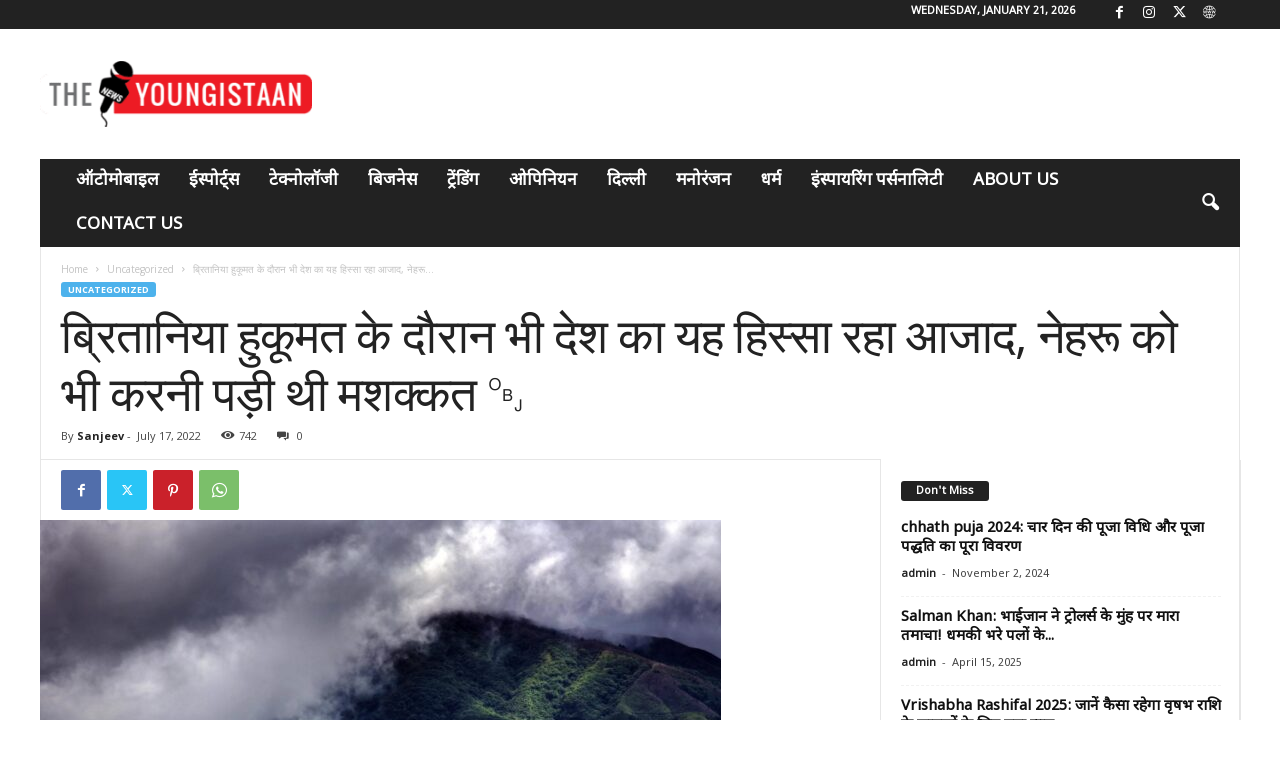

--- FILE ---
content_type: text/html; charset=utf-8
request_url: https://www.google.com/recaptcha/api2/aframe
body_size: 181
content:
<!DOCTYPE HTML><html><head><meta http-equiv="content-type" content="text/html; charset=UTF-8"></head><body><script nonce="fir9PiyYgGD9ILf0t4DsnQ">/** Anti-fraud and anti-abuse applications only. See google.com/recaptcha */ try{var clients={'sodar':'https://pagead2.googlesyndication.com/pagead/sodar?'};window.addEventListener("message",function(a){try{if(a.source===window.parent){var b=JSON.parse(a.data);var c=clients[b['id']];if(c){var d=document.createElement('img');d.src=c+b['params']+'&rc='+(localStorage.getItem("rc::a")?sessionStorage.getItem("rc::b"):"");window.document.body.appendChild(d);sessionStorage.setItem("rc::e",parseInt(sessionStorage.getItem("rc::e")||0)+1);localStorage.setItem("rc::h",'1768952860456');}}}catch(b){}});window.parent.postMessage("_grecaptcha_ready", "*");}catch(b){}</script></body></html>